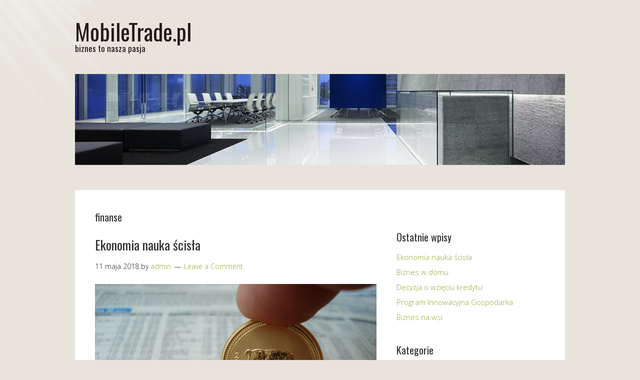

--- FILE ---
content_type: text/html; charset=UTF-8
request_url: http://mobiletrade.pl/category/finanse/
body_size: 12855
content:
<!DOCTYPE html>
<html lang="pl-PL">
<head>
<meta charset="UTF-8">
<title>finanse</title>
<link rel="profile" href="http://gmpg.org/xfn/11">
<meta name="viewport" content="width=device-width" />
<meta name="generator" content="WordPress 5.2.23" />
<link rel='dns-prefetch' href='//s.w.org' />
<link rel="alternate" type="application/rss+xml" title="MobileTrade.pl &raquo; Kanał z wpisami" href="http://mobiletrade.pl/feed/" />
<link rel="alternate" type="application/rss+xml" title="MobileTrade.pl &raquo; Kanał z komentarzami" href="http://mobiletrade.pl/comments/feed/" />
<link rel="alternate" type="application/rss+xml" title="MobileTrade.pl &raquo; Kanał z wpisami zaszufladkowanymi do kategorii finanse" href="http://mobiletrade.pl/category/finanse/feed/" />
<link rel="pingback" href="http://mobiletrade.pl/xmlrpc.php" />
		<script type="text/javascript">
			window._wpemojiSettings = {"baseUrl":"https:\/\/s.w.org\/images\/core\/emoji\/12.0.0-1\/72x72\/","ext":".png","svgUrl":"https:\/\/s.w.org\/images\/core\/emoji\/12.0.0-1\/svg\/","svgExt":".svg","source":{"concatemoji":"http:\/\/mobiletrade.pl\/wp-includes\/js\/wp-emoji-release.min.js?ver=5.2.23"}};
			!function(e,a,t){var n,r,o,i=a.createElement("canvas"),p=i.getContext&&i.getContext("2d");function s(e,t){var a=String.fromCharCode;p.clearRect(0,0,i.width,i.height),p.fillText(a.apply(this,e),0,0);e=i.toDataURL();return p.clearRect(0,0,i.width,i.height),p.fillText(a.apply(this,t),0,0),e===i.toDataURL()}function c(e){var t=a.createElement("script");t.src=e,t.defer=t.type="text/javascript",a.getElementsByTagName("head")[0].appendChild(t)}for(o=Array("flag","emoji"),t.supports={everything:!0,everythingExceptFlag:!0},r=0;r<o.length;r++)t.supports[o[r]]=function(e){if(!p||!p.fillText)return!1;switch(p.textBaseline="top",p.font="600 32px Arial",e){case"flag":return s([55356,56826,55356,56819],[55356,56826,8203,55356,56819])?!1:!s([55356,57332,56128,56423,56128,56418,56128,56421,56128,56430,56128,56423,56128,56447],[55356,57332,8203,56128,56423,8203,56128,56418,8203,56128,56421,8203,56128,56430,8203,56128,56423,8203,56128,56447]);case"emoji":return!s([55357,56424,55356,57342,8205,55358,56605,8205,55357,56424,55356,57340],[55357,56424,55356,57342,8203,55358,56605,8203,55357,56424,55356,57340])}return!1}(o[r]),t.supports.everything=t.supports.everything&&t.supports[o[r]],"flag"!==o[r]&&(t.supports.everythingExceptFlag=t.supports.everythingExceptFlag&&t.supports[o[r]]);t.supports.everythingExceptFlag=t.supports.everythingExceptFlag&&!t.supports.flag,t.DOMReady=!1,t.readyCallback=function(){t.DOMReady=!0},t.supports.everything||(n=function(){t.readyCallback()},a.addEventListener?(a.addEventListener("DOMContentLoaded",n,!1),e.addEventListener("load",n,!1)):(e.attachEvent("onload",n),a.attachEvent("onreadystatechange",function(){"complete"===a.readyState&&t.readyCallback()})),(n=t.source||{}).concatemoji?c(n.concatemoji):n.wpemoji&&n.twemoji&&(c(n.twemoji),c(n.wpemoji)))}(window,document,window._wpemojiSettings);
		</script>
		<style type="text/css">
img.wp-smiley,
img.emoji {
	display: inline !important;
	border: none !important;
	box-shadow: none !important;
	height: 1em !important;
	width: 1em !important;
	margin: 0 .07em !important;
	vertical-align: -0.1em !important;
	background: none !important;
	padding: 0 !important;
}
</style>
	<link rel='stylesheet' id='wp-block-library-css'  href='http://mobiletrade.pl/wp-includes/css/dist/block-library/style.min.css?ver=5.2.23' type='text/css' media='all' />
<link rel='stylesheet' id='omega-style-css'  href='http://mobiletrade.pl/wp-content/themes/church/style.css?ver=5.2.23' type='text/css' media='all' />
<script type='text/javascript' src='http://mobiletrade.pl/wp-includes/js/jquery/jquery.js?ver=1.12.4-wp'></script>
<script type='text/javascript' src='http://mobiletrade.pl/wp-includes/js/jquery/jquery-migrate.min.js?ver=1.4.1'></script>
<script type='text/javascript' src='http://mobiletrade.pl/wp-content/themes/church/js/tinynav.js?ver=5.2.23'></script>
<link rel='https://api.w.org/' href='http://mobiletrade.pl/wp-json/' />
<link rel="EditURI" type="application/rsd+xml" title="RSD" href="http://mobiletrade.pl/xmlrpc.php?rsd" />
<link rel="wlwmanifest" type="application/wlwmanifest+xml" href="http://mobiletrade.pl/wp-includes/wlwmanifest.xml" /> 
<style type="text/css"> </style>	<!--[if lt IE 9]>
	<script src="http://mobiletrade.pl/wp-content/themes/omega/js/html5.js" type="text/javascript"></script>
	<![endif]-->

<style type="text/css" id="custom-colors-css">h1.site-title a, .site-description, .entry-meta, .header-right { color: #211b1a; } .tinynav, .nav-primary .wrap, .omega-nav-menu li ul li:hover, .footer-widgets .wrap, button, input[type="button"], input[type="reset"], input[type="submit"] { background-color: #211b1a; } .site-footer .wrap, .omega-nav-menu li:hover, .omega-nav-menu li:hover ul { background-color: #050505; } .site-inner .entry-meta a, .site-inner .entry-content a, .site-inner .sidebar a { color: #9aa32c; }</style>

<style type="text/css" id="custom-css"></style>
		<style type="text/css">.recentcomments a{display:inline !important;padding:0 !important;margin:0 !important;}</style>
		</head>
<body class="wordpress ltr child-theme y2026 m01 d20 h01 tuesday logged-out custom-background custom-header plural archive taxonomy taxonomy-category taxonomy-category-finanse custom-colors" dir="ltr" itemscope="itemscope" itemtype="http://schema.org/WebPage">
<div class="site-container">
	<header id="header" class="site-header" role="banner" itemscope="itemscope" itemtype="http://schema.org/WPHeader"><div class="wrap"><div class="title-area"><h2 class="site-title" itemprop="headline"><a href="http://mobiletrade.pl" title="MobileTrade.pl" rel="home">MobileTrade.pl</a></h2><h3 class="site-description"><span>biznes to nasza pasja</span></h3></div></div></header><!-- .site-header --><nav id="navigation" class="nav-primary" role="navigation" itemscope="itemscope" itemtype="http://schema.org/SiteNavigationElement">	
	<div class="wrap"><a href="#" id="menu-icon" class="menu-icon"><span></span></a></div></nav><!-- .nav-primary -->	<div class="banner">
		<div class="wrap">
			<img class="header-image" src="http://mobiletrade.pl/wp-content/uploads/heeeedx.jpg" alt="biznes to nasza pasja" />		</div><!-- .wrap -->
  	</div><!-- .banner -->
	<div class="site-inner">
		<div class="wrap">	<main  class="content" id="content" role="main" itemprop="mainEntityOfPage" itemscope="itemscope" itemtype="http://schema.org/Blog">
		
		<header class="page-header">
			<h1 class="archive-title">
				finanse			</h1>
					</header><!-- .page-header -->

	<article id="post-168" class="entry post publish author-admin post-168 format-standard category-finanse category-pieniadze category-praca post_tag-ekonomia post_tag-kierunek post_tag-perspektywy post_tag-studia" itemscope="itemscope" itemtype="http://schema.org/BlogPosting" itemprop="blogPost"><div class="entry-wrap">
	<header class="entry-header">	<h2 class="entry-title" itemprop="headline"><a href="http://mobiletrade.pl/ekonomia-nauka-scisla/" rel="bookmark">Ekonomia nauka ścisła</a></h2>
<div class="entry-meta">
	<time class="entry-time" datetime="2018-05-11T14:08:01+01:00" itemprop="datePublished" title="piątek, maj 11, 2018, 2:08 pm">11 maja 2018</time>
	<span class="entry-author" itemprop="author" itemscope="itemscope" itemtype="http://schema.org/Person">by <a href="http://mobiletrade.pl/author/admin/" title="Wpisy od admin" rel="author" class="url fn n" itemprop="url"><span itemprop="name">admin</span></a></span>	
	<span class="entry-comments-link"><a href="http://mobiletrade.pl/ekonomia-nauka-scisla/#respond">Leave a Comment</a></span>	</div><!-- .entry-meta --></header><!-- .entry-header -->	
		<div class="entry-summary" itemprop="description">
	<p><img class="alignnone size-full wp-image-169" src="http://mobiletrade.pl/wp-content/uploads/ekonomia-nauka.jpg" alt="ekonomia nauka" width="640" height="480" srcset="http://mobiletrade.pl/wp-content/uploads/ekonomia-nauka.jpg 640w, http://mobiletrade.pl/wp-content/uploads/ekonomia-nauka-300x225.jpg 300w" sizes="(max-width: 640px) 100vw, 640px" />Jak powszechnie wiadomo ekonomia nie należy do nauk prostych. Wszyscy wiedzą przecież, że jest to jednak ze ścisłych dziedzin, dlatego też nie każdy nadaje się aby podjąć ją jako kierunek na studiach, które to jak wiadomo są bardzo wiążące. Dlaczego jednak mimo tego tak wiele osób decyduje się na podjęcie nauki na takim kierunku, mimo iż niekoniecznie jest to obiektem ich zainteresowań? Wynika to przede wszystkim z faktu, że ludziom niekiedy wydaje się, iż studia takie zapewniają im bardzo wygodny start do prowadzenia swojej własnej firmy, o czym niejednokrotnie zdarza nam się przecież marzyć. Wydaje nam się bowiem, że fakt, iż studiowaliśmy ekonomię automatycznie czyni nas genialnymi wprost biznesmenami co niejednokrotnie nie ma żadnego przełożenia na rzeczywistość. Bardzo często bowiem ludzie o zupełnie innym wykształceniu osiągają znacznie lepsze sukcesy w prowadzeniu własnej firmy niż Ci, po ekonomii, ponieważ jak wiadomo bardzo często spojrzenie z innej perspektywy i pomysł na daną rzecz zaczerpnięty z zupełnie innego źródła mogą być znacznie pomocne w wymyśleniu cudownego wręcz rozwiązania na dany problem, nie ważne jak poważny mógłby się on nam wydawać na pierwszy rzut oka.</p>
<div id="link64_adl_tabid" style="display: none;" data-url="http://mobiletrade.pl/wp-admin/post-new.php">104</div>
	
		</div>
	<footer class="entry-footer"><div class="entry-meta">
	<span class="entry-terms category" itemprop="articleSection">Posted in: <a href="http://mobiletrade.pl/category/finanse/" rel="tag">finanse</a>, <a href="http://mobiletrade.pl/category/pieniadze/" rel="tag">pieniądze</a>, <a href="http://mobiletrade.pl/category/praca/" rel="tag">praca</a></span>	<span class="entry-terms post_tag" itemprop="keywords">Tagged: <a href="http://mobiletrade.pl/tag/ekonomia/" rel="tag">ekonomia</a>, <a href="http://mobiletrade.pl/tag/kierunek/" rel="tag">kierunek</a>, <a href="http://mobiletrade.pl/tag/perspektywy/" rel="tag">perspektywy</a>, <a href="http://mobiletrade.pl/tag/studia/" rel="tag">studia</a></span>		
</div></footer></div></article><article id="post-114" class="entry post publish author-admin post-114 format-standard category-finanse category-kredyt category-pieniadze post_tag-kredyt post_tag-pozyczki post_tag-umowa post_tag-zastaw" itemscope="itemscope" itemtype="http://schema.org/BlogPosting" itemprop="blogPost"><div class="entry-wrap">
	<header class="entry-header">	<h2 class="entry-title" itemprop="headline"><a href="http://mobiletrade.pl/decyzja-o-wzieciu-kredytu/" rel="bookmark">Decyzja o wzięciu kredytu</a></h2>
<div class="entry-meta">
	<time class="entry-time" datetime="2018-04-02T13:04:40+01:00" itemprop="datePublished" title="poniedziałek, kwiecień 2, 2018, 1:04 pm">2 kwietnia 2018</time>
	<span class="entry-author" itemprop="author" itemscope="itemscope" itemtype="http://schema.org/Person">by <a href="http://mobiletrade.pl/author/admin/" title="Wpisy od admin" rel="author" class="url fn n" itemprop="url"><span itemprop="name">admin</span></a></span>	
	<span class="entry-comments-link"><a href="http://mobiletrade.pl/decyzja-o-wzieciu-kredytu/#respond">Leave a Comment</a></span>	</div><!-- .entry-meta --></header><!-- .entry-header -->	
		<div class="entry-summary" itemprop="description">
	<p><img class="alignnone size-full wp-image-115" src="http://mobiletrade.pl/wp-content/uploads/kredyt-euro.jpg" alt="kredyt euro" width="640" height="486" srcset="http://mobiletrade.pl/wp-content/uploads/kredyt-euro.jpg 640w, http://mobiletrade.pl/wp-content/uploads/kredyt-euro-300x228.jpg 300w" sizes="(max-width: 640px) 100vw, 640px" />Kredyt wydaje się bardzo łatwym i skutecznym rozwiązaniem w sytuacji, kiedy do spełnienia ważnych planów potrzebuje się środków finansowych. Należy jednak mieć świadomość, że wzięcie pożyczki wiąże się z podpisaniem umowy zobowiązującej do zwrócenia pożyczonych środków w określonym w jej zasadach terminie. Nie wywiązanie się z tego kontraktu może mieć poważne skutki. Kredyt pozwala na wzrost środków finansowych, którymi się dysponuje, jednak tylko na pewien czas. Później, w skutek konieczności spłacania rat pieniądze, które mamy do rozdysponowania będą niższe. W przypadku brania kredytu, który może mieć wpływ na losy innych ludzi warto jest skonsultować z nimi swoją decyzję. Wzięcie pożyczki pod zastaw domu powinno być omówione ze wszystkimi jego domownikami, nawet jeśli nie są jego współwłaścicielami. Należy również dobrze przeczytać umowę, zanim się ją podpisze. Często nie brak w niej niejasnych sformułowań, które mogą spowodować, że nie znająca się na tej tematyce osoba będzie miała w przyszłości poważne problemy. Jeśli nie jest się czegoś pewnym, nie należy podpisywać takiej umowy, tylko skonsultować ją z zaufaną osobą, mającą większą wiedzę w tej dziedzinie. Z drugiej jednak strony kredyty zostały stworzone dla ludzi, a więc rozsądne korzystanie z nich nie powinno być przyczyną problemów. Najważniejsze to podjąć świadomą decyzję, uwzględniającą wszystkie „za” i „przeciw” oraz być wystarczająco odpowiedzialnym i sumiennym, kiedy rozpocznie się spłacanie zaciągniętej pożyczki.</p>
<div id="link64_adl_tabid" style="display: none;" data-url="http://mobiletrade.pl/wp-admin/post-new.php">58</div>
	
		</div>
	<footer class="entry-footer"><div class="entry-meta">
	<span class="entry-terms category" itemprop="articleSection">Posted in: <a href="http://mobiletrade.pl/category/finanse/" rel="tag">finanse</a>, <a href="http://mobiletrade.pl/category/kredyt/" rel="tag">kredyt</a>, <a href="http://mobiletrade.pl/category/pieniadze/" rel="tag">pieniądze</a></span>	<span class="entry-terms post_tag" itemprop="keywords">Tagged: <a href="http://mobiletrade.pl/tag/kredyt/" rel="tag">kredyt</a>, <a href="http://mobiletrade.pl/tag/pozyczki/" rel="tag">pożyczki</a>, <a href="http://mobiletrade.pl/tag/umowa/" rel="tag">umowa</a>, <a href="http://mobiletrade.pl/tag/zastaw/" rel="tag">zastaw</a></span>		
</div></footer></div></article><article id="post-132" class="entry post publish author-admin post-132 format-standard category-finanse category-kredyt category-pieniadze post_tag-kredyty post_tag-nowatorskie post_tag-pozyczka-preferencyjna post_tag-preferencyjna" itemscope="itemscope" itemtype="http://schema.org/BlogPosting" itemprop="blogPost"><div class="entry-wrap">
	<header class="entry-header">	<h2 class="entry-title" itemprop="headline"><a href="http://mobiletrade.pl/pozyczka-preferencyjna-dla-przedsiebiorcow/" rel="bookmark">Pożyczka preferencyjna dla przedsiębiorców</a></h2>
<div class="entry-meta">
	<time class="entry-time" datetime="2018-01-04T14:16:05+01:00" itemprop="datePublished" title="czwartek, styczeń 4, 2018, 2:16 pm">4 stycznia 2018</time>
	<span class="entry-author" itemprop="author" itemscope="itemscope" itemtype="http://schema.org/Person">by <a href="http://mobiletrade.pl/author/admin/" title="Wpisy od admin" rel="author" class="url fn n" itemprop="url"><span itemprop="name">admin</span></a></span>	
	<span class="entry-comments-link"><a href="http://mobiletrade.pl/pozyczka-preferencyjna-dla-przedsiebiorcow/#respond">Leave a Comment</a></span>	</div><!-- .entry-meta --></header><!-- .entry-header -->	
		<div class="entry-summary" itemprop="description">
	<p><img class="alignnone size-full wp-image-133" src="http://mobiletrade.pl/wp-content/uploads/pozyczka-preferencyjna.jpg" alt="pozyczka preferencyjna" width="640" height="360" srcset="http://mobiletrade.pl/wp-content/uploads/pozyczka-preferencyjna.jpg 640w, http://mobiletrade.pl/wp-content/uploads/pozyczka-preferencyjna-300x169.jpg 300w" sizes="(max-width: 640px) 100vw, 640px" />Bardzo popularnym tematem jest tak zwana pożyczka preferencyjna, która jest swego rodzaju formą wsparcia przedsiębiorców, rolników czy studentów. Wielkim zainteresowaniem cieszą się niewątpliwie pożyczki preferencyjne dla przedsiębiorców. Dzięki uzyskaniu takiej pomocy finansowej wielu przedsiębiorców mogło spełnić swoje marzenia o rozwoju biznesu. Czym są więc takie pożyczki preferencyjne, że cieszą się tak sporym zainteresowaniem? Są to kredyty, które finansują inwestycje związane z prowadzeniem i rozwojem działalności. Zazwyczaj przeznaczone są dla małych i średnich przedsiębiorstw, których w naszym kraju przecież nie brakuje. Zanim jednak zdecydujemy się na taki kredyt, zorientujmy się w tym, które banki oferują ciekawe oferty pożyczek preferencyjnych w postaci atrakcyjnych prowizji, oprocentowania, a także okresu spłaty. Dzięki atrakcyjności oferty możemy również wiele zaoszczędzić. Wielkim zainteresowaniem cieszą się kredyty preferencyjne dla przedsiębiorców, którzy rozważają biznes oparty na nowatorskich rozwiązaniach.</p>
<div id="link64_adl_tabid" style="display: none;" data-url="http://mobiletrade.pl/wp-admin/post-new.php#edit_timestamp">94</div>
	
		</div>
	<footer class="entry-footer"><div class="entry-meta">
	<span class="entry-terms category" itemprop="articleSection">Posted in: <a href="http://mobiletrade.pl/category/finanse/" rel="tag">finanse</a>, <a href="http://mobiletrade.pl/category/kredyt/" rel="tag">kredyt</a>, <a href="http://mobiletrade.pl/category/pieniadze/" rel="tag">pieniądze</a></span>	<span class="entry-terms post_tag" itemprop="keywords">Tagged: <a href="http://mobiletrade.pl/tag/kredyty/" rel="tag">kredyty</a>, <a href="http://mobiletrade.pl/tag/nowatorskie/" rel="tag">nowatorskie</a>, <a href="http://mobiletrade.pl/tag/pozyczka-preferencyjna/" rel="tag">pożyczka preferencyjna</a>, <a href="http://mobiletrade.pl/tag/preferencyjna/" rel="tag">preferencyjna</a></span>		
</div></footer></div></article><article id="post-138" class="entry post publish author-admin post-138 format-standard category-finanse post_tag-materializm post_tag-rzeczywistosc post_tag-zarobki" itemscope="itemscope" itemtype="http://schema.org/BlogPosting" itemprop="blogPost"><div class="entry-wrap">
	<header class="entry-header">	<h2 class="entry-title" itemprop="headline"><a href="http://mobiletrade.pl/materializm-szara-rzeczywistosc/" rel="bookmark">Materializm &#8211; szara rzeczywistość</a></h2>
<div class="entry-meta">
	<time class="entry-time" datetime="2017-11-28T15:10:50+01:00" itemprop="datePublished" title="wtorek, listopad 28, 2017, 3:10 pm">28 listopada 2017</time>
	<span class="entry-author" itemprop="author" itemscope="itemscope" itemtype="http://schema.org/Person">by <a href="http://mobiletrade.pl/author/admin/" title="Wpisy od admin" rel="author" class="url fn n" itemprop="url"><span itemprop="name">admin</span></a></span>	
	<span class="entry-comments-link"><a href="http://mobiletrade.pl/materializm-szara-rzeczywistosc/#respond">Leave a Comment</a></span>	</div><!-- .entry-meta --></header><!-- .entry-header -->	
		<div class="entry-summary" itemprop="description">
	<p><img class="alignnone size-full wp-image-140" src="http://mobiletrade.pl/wp-content/uploads/materializm1.jpg" alt="materializm" width="640" height="426" srcset="http://mobiletrade.pl/wp-content/uploads/materializm1.jpg 640w, http://mobiletrade.pl/wp-content/uploads/materializm1-300x200.jpg 300w" sizes="(max-width: 640px) 100vw, 640px" />Mówi się, że w życiu najważniejsze nie są pieniądze, lecz materializm jest bardzo rozpowszechniony w obecnych czasach. Pieniądze owszem są bardzo ważne, zdecydowanie jest to prawdą, gdyż bez tego trudno byłoby nam żyć na tym świecie, radzić sobie z wszelakimi problemami i tak dalej. Jak się jednak okazuje równie ważne niestety w dzisiejszych czasach są pieniądze. Niestety nikt z nas nie jest bowiem w stanie wyżyć samemu bez nich, a już przede wszystkim utrzymać swojej rodziny. Jest to bardzo przerażający i smutny aspekt dzisiejszego świata, jednak okazuje się, że jakże prawdziwy. Ludzie można powiedzieć, sami doprowadzili do takiego stanu rzeczy, ponieważ świat sam w sobie nie stał się przecież tak bardzo materialistyczny, lecz uczynili go takim jego odwieczni mieszkańcy. Wszystko dookoła nas rozwija się i coraz większy nakład kładzie niestety na pieniądze właśnie, bez których to jak widać widocznie na chwilę obecną nie jesteśmy w stanie niczego właściwie dokonać. Jeżeli tak ma to wszystko wyglądać, to ludzie powinni przynajmniej trochę więcej zarabiać, aby móc sobie na te wszystkie niezbędne wydatki pozwolić, jednak jak się okazuje to z kolei idzie już w całkiem przeciwnym kierunku i w ten sposób naprawdę staje się niewygodne i niemożliwe wręcz do zaakceptowania w naszej szarej rzeczywistości.</p>
<div id="link64_adl_tabid" style="display: none;" data-url="http://mobiletrade.pl/wp-admin/post-new.php">29</div>
	
		</div>
	<footer class="entry-footer"><div class="entry-meta">
	<span class="entry-terms category" itemprop="articleSection">Posted in: <a href="http://mobiletrade.pl/category/finanse/" rel="tag">finanse</a></span>	<span class="entry-terms post_tag" itemprop="keywords">Tagged: <a href="http://mobiletrade.pl/tag/materializm/" rel="tag">materializm</a>, <a href="http://mobiletrade.pl/tag/rzeczywistosc/" rel="tag">rzeczywistość</a>, <a href="http://mobiletrade.pl/tag/zarobki/" rel="tag">zarobki</a></span>		
</div></footer></div></article><article id="post-147" class="entry post publish author-admin post-147 format-standard category-finanse category-pieniadze post_tag-doswiadczenie post_tag-rozczarowanie post_tag-uczciwosc" itemscope="itemscope" itemtype="http://schema.org/BlogPosting" itemprop="blogPost"><div class="entry-wrap">
	<header class="entry-header">	<h2 class="entry-title" itemprop="headline"><a href="http://mobiletrade.pl/pozycja-pieniadza/" rel="bookmark">Pozycja pieniądza</a></h2>
<div class="entry-meta">
	<time class="entry-time" datetime="2017-10-14T10:20:29+01:00" itemprop="datePublished" title="sobota, październik 14, 2017, 10:20 am">14 października 2017</time>
	<span class="entry-author" itemprop="author" itemscope="itemscope" itemtype="http://schema.org/Person">by <a href="http://mobiletrade.pl/author/admin/" title="Wpisy od admin" rel="author" class="url fn n" itemprop="url"><span itemprop="name">admin</span></a></span>	
	<span class="entry-comments-link"><a href="http://mobiletrade.pl/pozycja-pieniadza/#respond">Leave a Comment</a></span>	</div><!-- .entry-meta --></header><!-- .entry-header -->	
		<div class="entry-summary" itemprop="description">
	<p><img class="alignnone size-full wp-image-148" src="http://mobiletrade.pl/wp-content/uploads/pozycja-pieniadza.jpg" alt="pozycja pieniadza" width="640" height="426" srcset="http://mobiletrade.pl/wp-content/uploads/pozycja-pieniadza.jpg 640w, http://mobiletrade.pl/wp-content/uploads/pozycja-pieniadza-300x200.jpg 300w" sizes="(max-width: 640px) 100vw, 640px" />Nigdy nie zapominajmy o innych ludziach i nie pozwólmy, by pieniądze były jedyną, najważniejszą sprawą w naszym życiu. Najważniejszy jest człowiek, który jest blisko, wysłucha, podpowie, wytłumaczy a przede wszystkim wesprze nas w trudnych chwilach i będziemy mogli na siebie liczyć, gdy zaś będzie nam dobrze będzie dzielił z nami te radości. Chociaż na pewno wiele osób doświadczyło rozczarowania ze strony drugiego człowieka, który nie zawsze jest dobry i uczciwy nie można wszystkich traktować jednakowo i są na tym świecie dobrzy, życzliwi i uczciwi ludzie. Warto więc takich ludzi szukać, gdyż spędzone z nimi chwile są naprawdę cenne i nie da się tego zastąpić niczym, czas spędzony w dobrym towarzystwie daje nam wiarę w lepszy świat i ogromną siłę do zwalczania problemów dnia codziennego. Jeśli uda nam się w życiu nawiązać przyjaźń z takimi ludźmi to jest to ogromne szczęście i wielka radość, pamiętajmy jednak, że o przyjaźń także trzeba dbać i dawać coś z siebie a nie tylko brać, przyjaźń jest bardzo ważnym elementem w życiu każdego człowieka.</p>
<div id="link64_adl_tabid" style="display: none;" data-url="http://mobiletrade.pl/wp-admin/post-new.php#edit_timestamp">82</div>
	
		</div>
	<footer class="entry-footer"><div class="entry-meta">
	<span class="entry-terms category" itemprop="articleSection">Posted in: <a href="http://mobiletrade.pl/category/finanse/" rel="tag">finanse</a>, <a href="http://mobiletrade.pl/category/pieniadze/" rel="tag">pieniądze</a></span>	<span class="entry-terms post_tag" itemprop="keywords">Tagged: <a href="http://mobiletrade.pl/tag/doswiadczenie/" rel="tag">doswiadczenie</a>, <a href="http://mobiletrade.pl/tag/rozczarowanie/" rel="tag">rozczarowanie</a>, <a href="http://mobiletrade.pl/tag/uczciwosc/" rel="tag">uczciwość</a></span>		
</div></footer></div></article><article id="post-153" class="entry post publish author-admin post-153 format-standard category-finanse post_tag-majatek post_tag-majatkowy post_tag-realizacja" itemscope="itemscope" itemtype="http://schema.org/BlogPosting" itemprop="blogPost"><div class="entry-wrap">
	<header class="entry-header">	<h2 class="entry-title" itemprop="headline"><a href="http://mobiletrade.pl/nasza-sytuacja-majatkowa/" rel="bookmark">Nasza sytuacja majątkowa</a></h2>
<div class="entry-meta">
	<time class="entry-time" datetime="2017-09-02T10:31:46+01:00" itemprop="datePublished" title="sobota, wrzesień 2, 2017, 10:31 am">2 września 2017</time>
	<span class="entry-author" itemprop="author" itemscope="itemscope" itemtype="http://schema.org/Person">by <a href="http://mobiletrade.pl/author/admin/" title="Wpisy od admin" rel="author" class="url fn n" itemprop="url"><span itemprop="name">admin</span></a></span>	
	<span class="entry-comments-link"><a href="http://mobiletrade.pl/nasza-sytuacja-majatkowa/#respond">Leave a Comment</a></span>	</div><!-- .entry-meta --></header><!-- .entry-header -->	
		<div class="entry-summary" itemprop="description">
	<p><img class="alignnone size-full wp-image-154" src="http://mobiletrade.pl/wp-content/uploads/sytuacja-majatkowa.jpg" alt="sytuacja majatkowa" width="640" height="426" srcset="http://mobiletrade.pl/wp-content/uploads/sytuacja-majatkowa.jpg 640w, http://mobiletrade.pl/wp-content/uploads/sytuacja-majatkowa-300x200.jpg 300w" sizes="(max-width: 640px) 100vw, 640px" />Jak wiadomo każdy z nas ma marzenia. Jedne oczywiście są bardziej przyziemne, inne z kolei wyrwane zupełnie jakby z kosmosu, ze znikomą wręcz szansą realizacji, jednak zawsze pozostają one gdzieś wewnątrz nas. Najbardziej przyziemne marzenie, które jednak posiada znaczna większość współczesnego społeczeństwa wiąże się z większymi zarobkami lub po prostu możliwością pozwolenia sobie na zakup nowych ciuchów, butów, lepszego jedzenia, zapłacenie wakacyjnego wyjazdu dla siebie i swojej rodziny i tak dalej. Okazuje się jednak, że te jakże proste zdawać by się mogło marzenia są jednymi za najtrudniejszych do zrealizowania w ostatecznym rozrachunku. Jak bowiem można łatwo zauważyć, nikt nie marzyłby o tym, gdyby finanse jakie posiada pozwalały na podobne wydatki. Znaczna poprawa majątkowa jest jednak w większości przypadków niemożliwa, dopóki nie zdecydujemy się zaryzykować lub też ewentualnie odmienić całego naszego życia, niekiedy także razem z całą naszą rodziną. Pieniądze bowiem, a zwłaszcza fakt, że chcemy je mieć i po prostu ich potrzebujemy skłaniają nas niekiedy do różnych, szalonych nawet posunięć, które jednak nierzadko w ostatecznym rozrachunku okazują się być nader trafne i skuteczne w polepszeniu naszej sytuacji majątkowej.</p>
<div id="link64_adl_tabid" style="display: none;" data-url="http://mobiletrade.pl/wp-admin/post-new.php">90</div>
	
		</div>
	<footer class="entry-footer"><div class="entry-meta">
	<span class="entry-terms category" itemprop="articleSection">Posted in: <a href="http://mobiletrade.pl/category/finanse/" rel="tag">finanse</a></span>	<span class="entry-terms post_tag" itemprop="keywords">Tagged: <a href="http://mobiletrade.pl/tag/majatek/" rel="tag">majątek</a>, <a href="http://mobiletrade.pl/tag/majatkowy/" rel="tag">majątkowy</a>, <a href="http://mobiletrade.pl/tag/realizacja/" rel="tag">realizacja</a></span>		
</div></footer></div></article><article id="post-156" class="entry post publish author-admin post-156 format-standard category-finanse category-marketing category-praca post_tag-edukacja post_tag-przedsiebiorczosc post_tag-szkola post_tag-szkoly post_tag-zarzadzanie" itemscope="itemscope" itemtype="http://schema.org/BlogPosting" itemprop="blogPost"><div class="entry-wrap">
	<header class="entry-header">	<h2 class="entry-title" itemprop="headline"><a href="http://mobiletrade.pl/szkoly-biznesu-w-polsce/" rel="bookmark">Szkoły biznesu w Polsce</a></h2>
<div class="entry-meta">
	<time class="entry-time" datetime="2017-08-13T18:35:11+01:00" itemprop="datePublished" title="niedziela, sierpień 13, 2017, 6:35 pm">13 sierpnia 2017</time>
	<span class="entry-author" itemprop="author" itemscope="itemscope" itemtype="http://schema.org/Person">by <a href="http://mobiletrade.pl/author/admin/" title="Wpisy od admin" rel="author" class="url fn n" itemprop="url"><span itemprop="name">admin</span></a></span>	
	<span class="entry-comments-link"><a href="http://mobiletrade.pl/szkoly-biznesu-w-polsce/#respond">Leave a Comment</a></span>	</div><!-- .entry-meta --></header><!-- .entry-header -->	
		<div class="entry-summary" itemprop="description">
	<p><img class="alignnone size-full wp-image-157" src="http://mobiletrade.pl/wp-content/uploads/szkoły-biznesu.jpg" alt="szkoły biznesu" width="640" height="455" srcset="http://mobiletrade.pl/wp-content/uploads/szkoły-biznesu.jpg 640w, http://mobiletrade.pl/wp-content/uploads/szkoły-biznesu-300x213.jpg 300w" sizes="(max-width: 640px) 100vw, 640px" />W naszym kraju powstaje coraz więcej państwowych i prywatnych szkół biznesu. W danych szkołach uczy się rachunkowości, języków obcych, ekonomii czy podstaw prawa. Mając dyplom ukończenia takiej szkoły możemy poważnie myśleć o założeniu własnej działalności gospodarczej. Uczeń takiej placówki zdobywa niezbędną wiedzę z zakresu ekonomii i prawa, która w późniejszym czasie jest niezbędna w odpowiednim zarządzaniu firmą. Szkoły biznesu są nie tylko dobrym kierunkiem edukacyjnym ale również wielką szansą dla nie jednego młodego człowieka. Umiejętności i wiedzę jaką zdobędziemy w takiego rodzaju szkole posiada mały procent przedsiębiorców. Absolwent szkoły biznesu może liczyć również na znakomite warunki edukacyjne i bogaty program nauczania. W szkołach biznesu kładzie się również wielki nacisk na języki obce, które są niezbędne w kierowaniu działalnością. Jeśli komuś marzy się aby zostać biznesmenem to warto wybrać taka szkołę, ponieważ to dokonały wybór i wielkie perspektywy na przyszłość.</p>
<div id="link64_adl_tabid" style="display: none;" data-url="http://mobiletrade.pl/wp-admin/post-new.php">92</div>
	
		</div>
	<footer class="entry-footer"><div class="entry-meta">
	<span class="entry-terms category" itemprop="articleSection">Posted in: <a href="http://mobiletrade.pl/category/finanse/" rel="tag">finanse</a>, <a href="http://mobiletrade.pl/category/marketing/" rel="tag">marketing</a>, <a href="http://mobiletrade.pl/category/praca/" rel="tag">praca</a></span>	<span class="entry-terms post_tag" itemprop="keywords">Tagged: <a href="http://mobiletrade.pl/tag/edukacja/" rel="tag">edukacja</a>, <a href="http://mobiletrade.pl/tag/przedsiebiorczosc/" rel="tag">przedsiębiorczość</a>, <a href="http://mobiletrade.pl/tag/szkola/" rel="tag">szkoła</a>, <a href="http://mobiletrade.pl/tag/szkoly/" rel="tag">szkoły</a>, <a href="http://mobiletrade.pl/tag/zarzadzanie/" rel="tag">zarządzanie</a></span>		
</div></footer></div></article><article id="post-159" class="entry post publish author-admin post-159 format-standard category-finanse category-pieniadze post_tag-odziedziczyc post_tag-sukces post_tag-wypracowac post_tag-za-darmo" itemscope="itemscope" itemtype="http://schema.org/BlogPosting" itemprop="blogPost"><div class="entry-wrap">
	<header class="entry-header">	<h2 class="entry-title" itemprop="headline"><a href="http://mobiletrade.pl/wypracowanie-majatku/" rel="bookmark">Wypracowanie majątku</a></h2>
<div class="entry-meta">
	<time class="entry-time" datetime="2017-07-16T11:07:41+01:00" itemprop="datePublished" title="niedziela, lipiec 16, 2017, 11:07 am">16 lipca 2017</time>
	<span class="entry-author" itemprop="author" itemscope="itemscope" itemtype="http://schema.org/Person">by <a href="http://mobiletrade.pl/author/admin/" title="Wpisy od admin" rel="author" class="url fn n" itemprop="url"><span itemprop="name">admin</span></a></span>	
	<span class="entry-comments-link"><a href="http://mobiletrade.pl/wypracowanie-majatku/#respond">Leave a Comment</a></span>	</div><!-- .entry-meta --></header><!-- .entry-header -->	
		<div class="entry-summary" itemprop="description">
	<p><img class="alignnone size-full wp-image-160" src="http://mobiletrade.pl/wp-content/uploads/majatek-praca.jpg" alt="majatek praca" width="640" height="480" srcset="http://mobiletrade.pl/wp-content/uploads/majatek-praca.jpg 640w, http://mobiletrade.pl/wp-content/uploads/majatek-praca-300x225.jpg 300w" sizes="(max-width: 640px) 100vw, 640px" />W dzisiejszych czasach nikt nic nigdy nie dostał za darmo, za piękne oczy lub z innego podobnego powodu. Wskazuje to więc bardzo widocznie na fakt, że nawet te najbardziej wredne obecnie i wielce bogate osoby do wszystkiego musiały dochodzić po trudnych drogach samemu. Oczywiście zdarzają się przypadki, kiedy to dziedziczymy coś po rodzinie lub też po znajomościach znajdujemy o wiele lepszą pracę, niż moglibyśmy tego dokonać bez nich, jednak jak wiadomo najważniejsze jest aby mimo wszystko pokazać się z jak najlepszej strony w takim miejscu, gdyż na dzień obecny nikt w ostatecznym rozrachunku nie będzie patrzył na to, czyim dzieckiem jesteśmy i jeżeli nie będzie sprawdzać się na pewnym stanowisku, to bez wahania nas zwolnią lub zdegradują do znacznie gorszej, niżej płatnej i tak dalej posady. Warto więc zawsze dawać z siebie wszystko co najlepsze, ponieważ nic nie jest w stanie załatwić tego za nas i warto o tym pamiętać. Wszystkie bowiem prace na dzień dzisiejszy wymagają przynajmniej pewnej określonej dozy odpowiedzialności, przyłożenia się do sprawy i szczerej oraz sumiennej pracy aby osiągnąć sukces w ostatecznym rozrachunku i dostać na przykład awans lub po prostu przedłużyć swoją umowę pracy na danym stanowisku, a co za tym idzie zapewnić sobie stałe finanse.</p>
<div id="link64_adl_tabid" style="display: none;" data-url="http://mobiletrade.pl/wp-admin/post-new.php">94</div>
	
		</div>
	<footer class="entry-footer"><div class="entry-meta">
	<span class="entry-terms category" itemprop="articleSection">Posted in: <a href="http://mobiletrade.pl/category/finanse/" rel="tag">finanse</a>, <a href="http://mobiletrade.pl/category/pieniadze/" rel="tag">pieniądze</a></span>	<span class="entry-terms post_tag" itemprop="keywords">Tagged: <a href="http://mobiletrade.pl/tag/odziedziczyc/" rel="tag">odziedziczyć</a>, <a href="http://mobiletrade.pl/tag/sukces/" rel="tag">sukces</a>, <a href="http://mobiletrade.pl/tag/wypracowac/" rel="tag">wypracować</a>, <a href="http://mobiletrade.pl/tag/za-darmo/" rel="tag">za darmo</a></span>		
</div></footer></div></article><article id="post-95" class="entry post publish author-admin post-95 format-standard category-finanse category-pieniadze post_tag-klopoty post_tag-tragedia post_tag-utrzymanie" itemscope="itemscope" itemtype="http://schema.org/BlogPosting" itemprop="blogPost"><div class="entry-wrap">
	<header class="entry-header">	<h2 class="entry-title" itemprop="headline"><a href="http://mobiletrade.pl/klopoty-finansowe-przyczyna-nieszczesc/" rel="bookmark">Kłopoty finansowe przyczyną nieszczęść</a></h2>
<div class="entry-meta">
	<time class="entry-time" datetime="2017-05-04T18:00:23+01:00" itemprop="datePublished" title="czwartek, maj 4, 2017, 6:00 pm">4 maja 2017</time>
	<span class="entry-author" itemprop="author" itemscope="itemscope" itemtype="http://schema.org/Person">by <a href="http://mobiletrade.pl/author/admin/" title="Wpisy od admin" rel="author" class="url fn n" itemprop="url"><span itemprop="name">admin</span></a></span>	
	<span class="entry-comments-link"><a href="http://mobiletrade.pl/klopoty-finansowe-przyczyna-nieszczesc/#respond">Leave a Comment</a></span>	</div><!-- .entry-meta --></header><!-- .entry-header -->	
		<div class="entry-summary" itemprop="description">
	<p><img class="alignnone size-full wp-image-96" src="http://mobiletrade.pl/wp-content/uploads/dokument-dokumentacja.jpg" alt="dokument dokumentacja" width="640" height="426" srcset="http://mobiletrade.pl/wp-content/uploads/dokument-dokumentacja.jpg 640w, http://mobiletrade.pl/wp-content/uploads/dokument-dokumentacja-300x199.jpg 300w, http://mobiletrade.pl/wp-content/uploads/dokument-dokumentacja-624x415.jpg 624w" sizes="(max-width: 640px) 100vw, 640px" />Niektórzy ludzie twierdzą, że gdyby nie posiadali pieniędzy wcale by im to specjalnie nie przeszkadzało. Jak się jednak okazuje gdyby ostatecznie do sytuacji kiedy taka reflektująca się osoba zostawiała zostawiona z pieniędzmi, jakie dostaje się za najniższą krajową pensję nie byłaby  w stanie nawet przeżyć kilku dni, nie wspominając już o utrzymaniu rodziny przez cały miesiąc na jako tako wysokim standardzie życia. Jest to bardzo przykre, że niektórzy mają tak dużo, że nie wiedzą dosłownie co już pieniędzmi robić, kiedy to inni nie mają wręcz za co wykarmić swojej rodziny. Całą ta rzeczywistość powinna zostać przynajmniej mniej więcej wyśrodkowana i jako tako załatwiona, aby oczywiście nikt nie musiał cierpieć, ale też aby każdy miał jako tako szansę na korzystanie z życia chociaż w niewielkim stopniu. Bez tego bowiem dochodzi właśnie do kolejnych tragedii jak samobójstwa i tak dalej. Jak się okazuje brak pieniędzy i problemy w życiu osobistym lub zawodowym skutecznie potrafią zatruć ludzkie życie i nawet osoby, których w ogóle byśmy o to nie podejrzewali mogą zamachnąć się na swoje życie. Każdy zdaje się wiedzieć, że zabicie się nie jest żadnym wyjściem, jednak kiedy ktoś postawiony zostaje w całkowitej ostateczności pod tak zwaną ścianą nie myśli już racjonalnie.</p>
<div id="link64_adl_tabid" style="display: none;" data-url="http://mobiletrade.pl/wp-admin/post.php?post=95&amp;action=edit&amp;message=1">2648</div>
	
		</div>
	<footer class="entry-footer"><div class="entry-meta">
	<span class="entry-terms category" itemprop="articleSection">Posted in: <a href="http://mobiletrade.pl/category/finanse/" rel="tag">finanse</a>, <a href="http://mobiletrade.pl/category/pieniadze/" rel="tag">pieniądze</a></span>	<span class="entry-terms post_tag" itemprop="keywords">Tagged: <a href="http://mobiletrade.pl/tag/klopoty/" rel="tag">kłopoty</a>, <a href="http://mobiletrade.pl/tag/tragedia/" rel="tag">tragedia</a>, <a href="http://mobiletrade.pl/tag/utrzymanie/" rel="tag">utrzymanie</a></span>		
</div></footer></div></article><article id="post-82" class="entry post publish author-admin post-82 format-standard category-finanse category-pieniadze post_tag-finanse post_tag-ludzie post_tag-pieniadze-2 post_tag-zakupy" itemscope="itemscope" itemtype="http://schema.org/BlogPosting" itemprop="blogPost"><div class="entry-wrap">
	<header class="entry-header">	<h2 class="entry-title" itemprop="headline"><a href="http://mobiletrade.pl/finanse-w-naszym-zyciu/" rel="bookmark">Finanse w naszym życiu</a></h2>
<div class="entry-meta">
	<time class="entry-time" datetime="2017-04-02T15:48:56+01:00" itemprop="datePublished" title="niedziela, kwiecień 2, 2017, 3:48 pm">2 kwietnia 2017</time>
	<span class="entry-author" itemprop="author" itemscope="itemscope" itemtype="http://schema.org/Person">by <a href="http://mobiletrade.pl/author/admin/" title="Wpisy od admin" rel="author" class="url fn n" itemprop="url"><span itemprop="name">admin</span></a></span>	
	<span class="entry-comments-link"><a href="http://mobiletrade.pl/finanse-w-naszym-zyciu/#respond">Leave a Comment</a></span>	</div><!-- .entry-meta --></header><!-- .entry-header -->	
		<div class="entry-summary" itemprop="description">
	<p><img class="alignnone size-full wp-image-83" src="http://mobiletrade.pl/wp-content/uploads/jeden-dolar.jpg" alt="jeden dolar" width="640" height="339" srcset="http://mobiletrade.pl/wp-content/uploads/jeden-dolar.jpg 640w, http://mobiletrade.pl/wp-content/uploads/jeden-dolar-300x158.jpg 300w, http://mobiletrade.pl/wp-content/uploads/jeden-dolar-624x330.jpg 624w" sizes="(max-width: 640px) 100vw, 640px" />Każdy człowiek posiada w życiu swoje własne wartości, którymi się kieruje, które uważa za istotne i tak dalej. Oczywiście dla każdego będzie to coś zupełnie innego, przede wszystkim ze względu na przeżycia, które dana osoba miała już w swoim życiu, sytuację finansową i emocjonalną i tak dalej. Dla jednych osób będzie więc to rodzina, pieniądze, praca, zakupy i tak dalej. Każdy może się sprzeczać co do tego, co tak naprawdę dla wszystkich ludzi kategorycznie powinno być najważniejsze ze wszystkiego, jednak coś takiego nie bardzo ma jakikolwiek sens, ponieważ równało by się to ni mniej ni więcej ocenianiu innych ludzi, których nawet nie znamy. Finanse najczęściej niestety zostały jednak wymienione jako najważniejsza sprawa w całym życiu, a podobna sytuacja sprawia, że ludzie biegają tylko za korzyściami materialnymi, nie zważając na emocję i uczucia swoje i innych ludzi. Pamiętajmy więc o tym, że finanse są niezwykle ważne, jednak nie powinny przysłaniać nam prawdziwych wartości życiowych, ponieważ coś takiego nigdy nie doprowadzi do niczego dobrego.</p>
	
		</div>
	<footer class="entry-footer"><div class="entry-meta">
	<span class="entry-terms category" itemprop="articleSection">Posted in: <a href="http://mobiletrade.pl/category/finanse/" rel="tag">finanse</a>, <a href="http://mobiletrade.pl/category/pieniadze/" rel="tag">pieniądze</a></span>	<span class="entry-terms post_tag" itemprop="keywords">Tagged: <a href="http://mobiletrade.pl/tag/finanse/" rel="tag">finanse</a>, <a href="http://mobiletrade.pl/tag/ludzie/" rel="tag">ludzie</a>, <a href="http://mobiletrade.pl/tag/pieniadze-2/" rel="tag">pieniadze</a>, <a href="http://mobiletrade.pl/tag/zakupy/" rel="tag">zakupy</a></span>		
</div></footer></div></article>	<nav role="navigation" id="nav-below" class="navigation  paging-navigation">

	
		<nav class="pagination loop-pagination"><span aria-current='page' class='page-numbers current'>1</span>
<a class='page-numbers' href='http://mobiletrade.pl/category/finanse/page/2/'>2</a>
<a class="next page-numbers" href="http://mobiletrade.pl/category/finanse/page/2/">Następne &raquo;</a></nav>
	
	</nav><!-- #nav-below -->
		
	</main><!-- .content -->
			
	<aside id="sidebar" class="sidebar sidebar-primary widget-area" role="complementary" itemscope itemtype="http://schema.org/WPSideBar">	
				<section id="text-4" class="widget widget-2 odd widget_text"><div class="widget-wrap">			<div class="textwidget"></div>
		</div></section>		<section id="recent-posts-3" class="widget widget-3 even widget_recent_entries"><div class="widget-wrap">		<h4 class="widget-title">Ostatnie wpisy</h4>		<ul>
											<li>
					<a href="http://mobiletrade.pl/ekonomia-nauka-scisla/">Ekonomia nauka ścisła</a>
									</li>
											<li>
					<a href="http://mobiletrade.pl/biznes-w-domu/">Biznes w domu</a>
									</li>
											<li>
					<a href="http://mobiletrade.pl/decyzja-o-wzieciu-kredytu/">Decyzja o wzięciu kredytu</a>
									</li>
											<li>
					<a href="http://mobiletrade.pl/program-innowacyjna-gospodarka/">Program Innowacyjna Gospodarka</a>
									</li>
											<li>
					<a href="http://mobiletrade.pl/biznes-na-wsi/">Biznes na wsi</a>
									</li>
					</ul>
		</div></section><section id="categories-3" class="widget widget-4 odd widget_categories"><div class="widget-wrap"><h4 class="widget-title">Kategorie</h4>		<ul>
				<li class="cat-item cat-item-4"><a href="http://mobiletrade.pl/category/dzialalnosc/">działalność</a>
</li>
	<li class="cat-item cat-item-15 current-cat"><a href="http://mobiletrade.pl/category/finanse/">finanse</a>
</li>
	<li class="cat-item cat-item-2"><a href="http://mobiletrade.pl/category/firma/">firma</a>
</li>
	<li class="cat-item cat-item-6"><a href="http://mobiletrade.pl/category/handel/">handel</a>
</li>
	<li class="cat-item cat-item-46"><a href="http://mobiletrade.pl/category/kredyt/">kredyt</a>
</li>
	<li class="cat-item cat-item-5"><a href="http://mobiletrade.pl/category/marketing/">marketing</a>
</li>
	<li class="cat-item cat-item-16"><a href="http://mobiletrade.pl/category/pieniadze/">pieniądze</a>
</li>
	<li class="cat-item cat-item-14"><a href="http://mobiletrade.pl/category/praca/">praca</a>
</li>
	<li class="cat-item cat-item-3"><a href="http://mobiletrade.pl/category/reklama/">reklama</a>
</li>
	<li class="cat-item cat-item-7"><a href="http://mobiletrade.pl/category/uslugi/">usługi</a>
</li>
		</ul>
			</div></section><section id="text-3" class="widget widget-5 even widget_text"><div class="widget-wrap">			<div class="textwidget"><a href="http://xiaoka.pl">xiaoka</a><br></div>
		</div></section><section id="recent-comments-2" class="widget widget-6 odd widget_recent_comments"><div class="widget-wrap"><h4 class="widget-title">Najnowsze komentarze</h4><ul id="recentcomments"></ul></div></section><section id="tag_cloud-3" class="widget widget-7 even widget-last widget_tag_cloud"><div class="widget-wrap"><h4 class="widget-title">Tagi</h4><div class="tagcloud"><a href="http://mobiletrade.pl/tag/aspekty/" class="tag-cloud-link tag-link-12 tag-link-position-1" style="font-size: 8pt;" aria-label="aspekty (1 element)">aspekty</a>
<a href="http://mobiletrade.pl/tag/biznesplan/" class="tag-cloud-link tag-link-31 tag-link-position-2" style="font-size: 8pt;" aria-label="biznesplan (1 element)">biznesplan</a>
<a href="http://mobiletrade.pl/tag/branza/" class="tag-cloud-link tag-link-54 tag-link-position-3" style="font-size: 14.3pt;" aria-label="branża (2 elementy)">branża</a>
<a href="http://mobiletrade.pl/tag/budzet/" class="tag-cloud-link tag-link-26 tag-link-position-4" style="font-size: 8pt;" aria-label="budżet (1 element)">budżet</a>
<a href="http://mobiletrade.pl/tag/czas/" class="tag-cloud-link tag-link-55 tag-link-position-5" style="font-size: 14.3pt;" aria-label="czas (2 elementy)">czas</a>
<a href="http://mobiletrade.pl/tag/dochody/" class="tag-cloud-link tag-link-24 tag-link-position-6" style="font-size: 8pt;" aria-label="dochody (1 element)">dochody</a>
<a href="http://mobiletrade.pl/tag/dom/" class="tag-cloud-link tag-link-36 tag-link-position-7" style="font-size: 14.3pt;" aria-label="dom (2 elementy)">dom</a>
<a href="http://mobiletrade.pl/tag/doswiadczenie/" class="tag-cloud-link tag-link-59 tag-link-position-8" style="font-size: 18.5pt;" aria-label="doswiadczenie (3 elementy)">doswiadczenie</a>
<a href="http://mobiletrade.pl/tag/dzialalnosc-2/" class="tag-cloud-link tag-link-9 tag-link-position-9" style="font-size: 8pt;" aria-label="działalnosc (1 element)">działalnosc</a>
<a href="http://mobiletrade.pl/tag/edukacja/" class="tag-cloud-link tag-link-28 tag-link-position-10" style="font-size: 14.3pt;" aria-label="edukacja (2 elementy)">edukacja</a>
<a href="http://mobiletrade.pl/tag/firma/" class="tag-cloud-link tag-link-151 tag-link-position-11" style="font-size: 22pt;" aria-label="firma (4 elementy)">firma</a>
<a href="http://mobiletrade.pl/tag/internet/" class="tag-cloud-link tag-link-110 tag-link-position-12" style="font-size: 14.3pt;" aria-label="Internet (2 elementy)">Internet</a>
<a href="http://mobiletrade.pl/tag/klient/" class="tag-cloud-link tag-link-23 tag-link-position-13" style="font-size: 8pt;" aria-label="klient (1 element)">klient</a>
<a href="http://mobiletrade.pl/tag/kontakty/" class="tag-cloud-link tag-link-41 tag-link-position-14" style="font-size: 8pt;" aria-label="kontakty (1 element)">kontakty</a>
<a href="http://mobiletrade.pl/tag/koszty/" class="tag-cloud-link tag-link-20 tag-link-position-15" style="font-size: 14.3pt;" aria-label="koszty (2 elementy)">koszty</a>
<a href="http://mobiletrade.pl/tag/kraj/" class="tag-cloud-link tag-link-34 tag-link-position-16" style="font-size: 14.3pt;" aria-label="kraj (2 elementy)">kraj</a>
<a href="http://mobiletrade.pl/tag/kredyty/" class="tag-cloud-link tag-link-47 tag-link-position-17" style="font-size: 14.3pt;" aria-label="kredyty (2 elementy)">kredyty</a>
<a href="http://mobiletrade.pl/tag/ludzie/" class="tag-cloud-link tag-link-79 tag-link-position-18" style="font-size: 14.3pt;" aria-label="ludzie (2 elementy)">ludzie</a>
<a href="http://mobiletrade.pl/tag/nauka/" class="tag-cloud-link tag-link-27 tag-link-position-19" style="font-size: 8pt;" aria-label="nauka (1 element)">nauka</a>
<a href="http://mobiletrade.pl/tag/obywatele/" class="tag-cloud-link tag-link-33 tag-link-position-20" style="font-size: 8pt;" aria-label="obywatele (1 element)">obywatele</a>
<a href="http://mobiletrade.pl/tag/panstwo/" class="tag-cloud-link tag-link-57 tag-link-position-21" style="font-size: 14.3pt;" aria-label="państwo (2 elementy)">państwo</a>
<a href="http://mobiletrade.pl/tag/plany/" class="tag-cloud-link tag-link-11 tag-link-position-22" style="font-size: 8pt;" aria-label="plany (1 element)">plany</a>
<a href="http://mobiletrade.pl/tag/pobory/" class="tag-cloud-link tag-link-18 tag-link-position-23" style="font-size: 8pt;" aria-label="pobory (1 element)">pobory</a>
<a href="http://mobiletrade.pl/tag/polska/" class="tag-cloud-link tag-link-35 tag-link-position-24" style="font-size: 14.3pt;" aria-label="Polska (2 elementy)">Polska</a>
<a href="http://mobiletrade.pl/tag/pomysly/" class="tag-cloud-link tag-link-32 tag-link-position-25" style="font-size: 14.3pt;" aria-label="pomysły (2 elementy)">pomysły</a>
<a href="http://mobiletrade.pl/tag/praca/" class="tag-cloud-link tag-link-154 tag-link-position-26" style="font-size: 18.5pt;" aria-label="praca (3 elementy)">praca</a>
<a href="http://mobiletrade.pl/tag/pracodawca/" class="tag-cloud-link tag-link-22 tag-link-position-27" style="font-size: 14.3pt;" aria-label="pracodawca (2 elementy)">pracodawca</a>
<a href="http://mobiletrade.pl/tag/pracownik/" class="tag-cloud-link tag-link-21 tag-link-position-28" style="font-size: 14.3pt;" aria-label="pracownik (2 elementy)">pracownik</a>
<a href="http://mobiletrade.pl/tag/rachunki/" class="tag-cloud-link tag-link-19 tag-link-position-29" style="font-size: 8pt;" aria-label="rachunki (1 element)">rachunki</a>
<a href="http://mobiletrade.pl/tag/raty/" class="tag-cloud-link tag-link-39 tag-link-position-30" style="font-size: 8pt;" aria-label="raty (1 element)">raty</a>
<a href="http://mobiletrade.pl/tag/reklama/" class="tag-cloud-link tag-link-152 tag-link-position-31" style="font-size: 14.3pt;" aria-label="reklama (2 elementy)">reklama</a>
<a href="http://mobiletrade.pl/tag/robota/" class="tag-cloud-link tag-link-13 tag-link-position-32" style="font-size: 8pt;" aria-label="robota (1 element)">robota</a>
<a href="http://mobiletrade.pl/tag/rodzina/" class="tag-cloud-link tag-link-37 tag-link-position-33" style="font-size: 14.3pt;" aria-label="rodzina (2 elementy)">rodzina</a>
<a href="http://mobiletrade.pl/tag/rozwoj/" class="tag-cloud-link tag-link-8 tag-link-position-34" style="font-size: 14.3pt;" aria-label="rozwój (2 elementy)">rozwój</a>
<a href="http://mobiletrade.pl/tag/studia/" class="tag-cloud-link tag-link-108 tag-link-position-35" style="font-size: 14.3pt;" aria-label="studia (2 elementy)">studia</a>
<a href="http://mobiletrade.pl/tag/sukces/" class="tag-cloud-link tag-link-67 tag-link-position-36" style="font-size: 14.3pt;" aria-label="sukces (2 elementy)">sukces</a>
<a href="http://mobiletrade.pl/tag/uczelnia/" class="tag-cloud-link tag-link-30 tag-link-position-37" style="font-size: 8pt;" aria-label="uczelnia (1 element)">uczelnia</a>
<a href="http://mobiletrade.pl/tag/umowa/" class="tag-cloud-link tag-link-50 tag-link-position-38" style="font-size: 14.3pt;" aria-label="umowa (2 elementy)">umowa</a>
<a href="http://mobiletrade.pl/tag/wydatki/" class="tag-cloud-link tag-link-38 tag-link-position-39" style="font-size: 22pt;" aria-label="wydatki (4 elementy)">wydatki</a>
<a href="http://mobiletrade.pl/tag/wyjazdy/" class="tag-cloud-link tag-link-40 tag-link-position-40" style="font-size: 8pt;" aria-label="wyjazdy (1 element)">wyjazdy</a>
<a href="http://mobiletrade.pl/tag/wyksztalcenie/" class="tag-cloud-link tag-link-29 tag-link-position-41" style="font-size: 14.3pt;" aria-label="wykształcenie (2 elementy)">wykształcenie</a>
<a href="http://mobiletrade.pl/tag/wynagrodzenie/" class="tag-cloud-link tag-link-25 tag-link-position-42" style="font-size: 8pt;" aria-label="wynagrodzenie (1 element)">wynagrodzenie</a>
<a href="http://mobiletrade.pl/tag/zarobki/" class="tag-cloud-link tag-link-17 tag-link-position-43" style="font-size: 22pt;" aria-label="zarobki (4 elementy)">zarobki</a>
<a href="http://mobiletrade.pl/tag/zyski/" class="tag-cloud-link tag-link-10 tag-link-position-44" style="font-size: 8pt;" aria-label="zyski (1 element)">zyski</a>
<a href="http://mobiletrade.pl/tag/zycie/" class="tag-cloud-link tag-link-70 tag-link-position-45" style="font-size: 18.5pt;" aria-label="życie (3 elementy)">życie</a></div>
</div></section>		  	</aside><!-- .sidebar -->
</div>	</div><!-- .site-inner -->
	<footer id="footer" class="site-footer" role="contentinfo" itemscope="itemscope" itemtype="http://schema.org/WPFooter"><div class="wrap"><div class="footer-content footer-insert"><p class="copyright">Copyright &#169; 2026 MobileTrade.pl.</p>

<p class="credit"><a class="child-link" href="http://themehall.com/free-responsive-church-theme-wordpress" title="Church WordPress Theme">Church</a> WordPress Theme by themehall.com</p></div></div></footer><!-- .site-footer --></div><!-- .site-container -->
<script type='text/javascript' src='http://mobiletrade.pl/wp-includes/js/wp-embed.min.js?ver=5.2.23'></script>
</body>
</html>